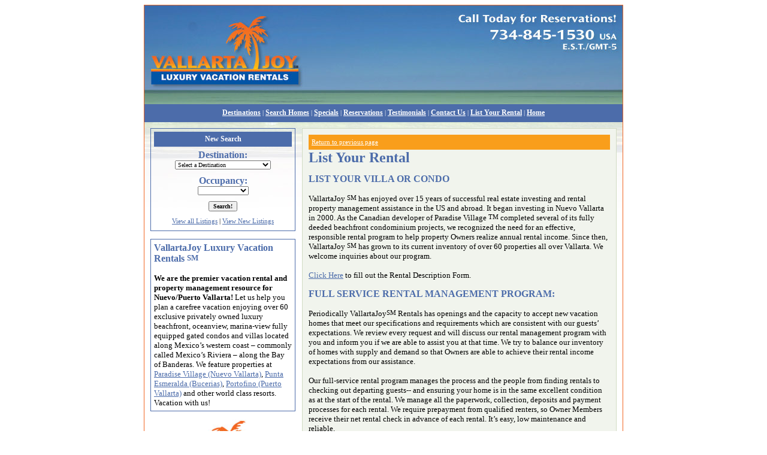

--- FILE ---
content_type: text/html
request_url: http://vallartajoy.com/page.asp?catID=7
body_size: 13737
content:

<!DOCTYPE html PUBLIC "-//W3C//DTD XHTML 1.0 Transitional//EN" "http://www.w3.org/TR/xhtml1/DTD/xhtml1-transitional.dtd">
<html xmlns="http://www.w3.org/1999/xhtml" >
	<head>
		<title>List Your Rental | VallartaJoy - Luxury Vacation Rentals</title>
    <link rel="stylesheet" href="http://vallartajoy.com/style.css" type="text/css" />
    <link rel="SHORTCUT ICON" href="http://www.vallartajoy.com/favicon.ico" type="image/ico">
    <script src="vallartajoy.js" type="text/javascript"></script>
    <script language="javascript">AC_FL_RunContent = 0;</script>
    <script src="AC_RunActiveContent.js" language="javascript"></script>
    
	</head>
	
    <body>
        <div align="center">
            <table width="700" cellpadding="0" cellspacing="0" border="0" class="outside_table">
                <tr>
                    <td align="left" valign="top">
                        <table cellpadding="0" cellspacing="0">
                            

       <tr>
           <td><img src="http://vallartajoy.com/images/transparent_dot.gif" width="1" height="165" /></td>
       </tr>
       <tr>
            <td colspan="5" align="center" valign="middle" class="navbar navbar_text"><a href="page.asp?catID=1" class="mainnavbar_text">Destinations</a>&nbsp;|&nbsp;<a href="page.asp?catID=2" class="mainnavbar_text">Search Homes</a>&nbsp;|&nbsp;<a href="page.asp?catID=3" class="mainnavbar_text">Specials</a>&nbsp;|&nbsp;<a href="page.asp?catID=4" class="mainnavbar_text">Reservations</a>&nbsp;|&nbsp;<a href="page.asp?catID=19" class="mainnavbar_text">Testimonials</a>&nbsp;|&nbsp;<a href="page.asp?catID=6" class="mainnavbar_text">Contact Us</a>&nbsp;|&nbsp;<a href="page.asp?catID=7" class="mainnavbar_text">List Your Rental</a>&nbsp;|&nbsp;<a href="page.asp?catID=8" class="mainnavbar_text">Home</a></td>
       </tr>
       <tr>
            <td colspan="5"><img src="http://vallartajoy.com/images/transparent_dot.gif" width="1" height="10" /></td>
       </tr>



                       <tr>
                            <td style="width:10px;" align="left" valign="top"><img src="images/transparent_dot.gif" width="10" height="1" /></td>
                            <td style="width:250px;" align="left" valign="top">                        
                                
            
        <div style="border: 1px solid #4c6caa; padding: 5px;width:230px;">
            <form name="frmSearch" action="search_results.asp" method="post">
            <table width="100%" cellpadding="5" cellspacing="0" border="0">
                <tr>
                    <td align="center" colspan="2" class="header">New Search</td>
                </tr>
                <tr>
                    <td width="40%" align="center" valign="top">
                        <span class="subheadline">Destination:</span><br /><select name="destination" size="1"><option value="">Select a Destination</option><option value="1">Marina District/Portofino</option><option value="2">Paradise Village Resort and Spa�</option><option value="3">Bucerias/Punta Esmeralda</option><option value="4">Stevensville, Michigan</option></select>
                    </td>
                </tr>
                <tr>
                    <td width="40%" align="center" valign="top" class="subheadline">Occupancy:<br />
                        <select name="styID" size="1">
                            <option value="">&nbsp;</option>
                            <option value="2">Sleeps up to 2</option>
                            <option value="4">Sleeps up to 4</option>
                            <option value="5">Sleeps up to 5</option>
                            <option value="6">Sleeps up to 6 </option>
                            <option value="8">Sleeps up to 8</option>
                            <option value="10">Sleeps up to 10</option>
                        </select>
                        <input type="hidden" name="catID" value="2" />
                    </td>
                </tr>
                <tr>
                    <td width="100%" colspan="2" align="center" valign="top">
                        <input id="Submit2" type="submit" value="Search!" /></td>
                </tr>
                <tr>
                    <td style="text-align:center; font-size: 11px;"><a href="fulllistings.asp?catID=9">View all Listings</a> | <a href="newlistings.asp?catID=22">View New Listings</a></td>
                </tr>
            
            
            </table>
            <input type="hidden" name="catID" value="7" />
            </form>
        </div>   
    
    
    <p style="border: 1px solid #4c6caa; padding: 5px;width:230px;">
        <span class="subheadline">VallartaJoy Luxury Vacation Rentals  <sup>SM</sup></span><br /><br />
        <b>We are the premier vacation rental and property management resource for Nuevo/Puerto Vallarta!</b> Let us help you plan a carefree vacation enjoying over 60 exclusive  privately owned luxury beachfront, oceanview, marina-view fully equipped gated condos and villas located along Mexico�s western coast � commonly called Mexico�s Riviera � along the  Bay of Banderas.  We feature properties at <a href="subdestination_detail.asp?catID=1&sdsID=2">Paradise Village (Nuevo Vallarta)</a>, <a href="subdestination_detail.asp?catID=1&sdsID=3">Punta Esmeralda (Bucerias)</a>, <a href="subdestination_detail.asp?catID=1&sdsID=1">Portofino (Puerto Vallarta)</a> and other world class resorts. Vacation with us!
    </p>
    <p style="width: 230px;">
        <a href="page.asp?catID=12"><img src="http://vallartajoy.com/images/vallartalist_box.jpg" border="0" /></a>
    </p>
    
                            </td>
                            <td style="width:10px;" align="left" valign="top"><img src="images/transparent_dot.gif" width="10" height="400"  /></td>
                            <td style="width:525px;" align="left" valign="top">

                                <table cellpadding="0" cellspacing="0" style="width: 525px; padding: 10px; background-color: #f1f4ed; border: solid 1px #d1dbc3; filter:alpha(Opacity=99, style=0);"> 
                                    <tr>
                                        <td class="location_strip navbar_text" valign="middle"><div style="float: left; width: 50%;"><a href="#" class="navbar_text" onCLick="history.back()">Return to previous page</a></div> </td>
                                    </tr>
                                    <tr>
                                        <td align="left" valign="top"><span class="headline">List Your Rental</span></td>
                                    </tr>
                                    
                                    <tr>
                                        <td align="left" valign="top">
                                            <p><span class="subheadline">LIST YOUR VILLA OR CONDO</span><br /><br />VallartaJoy <sup>SM</sup> has enjoyed over 15 years of successful real estate investing and rental property management assistance in the US and abroad.  It began investing in Nuevo Vallarta in 2000.  As the Canadian developer of Paradise Village <sup>TM</sup> completed several of its fully deeded beachfront condominium projects,  we recognized the need for an effective, responsible rental program to help property Owners realize annual rental income.  Since then, VallartaJoy <sup>SM</sup> has grown to its current inventory of over 60 properties all over Vallarta.  We welcome inquiries about our program.<br>
<br>
<a href="rentaldescriptionform.asp">Click Here</a> to fill out the Rental Description Form.</p><p><span class="subheadline">FULL SERVICE RENTAL MANAGEMENT PROGRAM:</span><br /><br />Periodically VallartaJoy<sup>SM</sup> Rentals has openings and the capacity to accept new vacation homes that meet our specifications and requirements which are consistent with our guests� expectations.  We review every request and will discuss our rental management program with you and inform you if we are able to assist you at that time.  We try to balance our inventory of homes with supply and demand so that Owners are able to achieve their rental income expectations from our assistance.<br>
<br>
Our full-service rental program manages the process and the people from finding rentals to checking out departing guests-- and ensuring your home is in the same excellent condition as at the start of the rental.  We manage all the paperwork, collection, deposits and payment processes for each rental.  We require prepayment from qualified renters, so Owner Members receive their net rental check in advance of each rental.  It�s easy, low maintenance and reliable.</p><p><span class="subheadline">ADDITIONAL SERVICES TO BE OFFERED TO MEET OWNERS� NEEDS:</span><br /><br />We are planning to expand the range of services we offer Owners to meet ever-changing needs.  By popular demand, shortly we will offer these additional a la carte fee-based services, in addition to our commission-based rental management program:<br>
<br>
<ul><li>Greeting/Check-in and Check-Out For Non-VJRS rentals</li><li>Personal Chef Service Scheduling</li><li>Customized private sightseeing tours</li><li>Contractor escort and supervision services</li><li>Utility installation arrangement & supervision services (e.g., cable, satellite TV, telephone long distance blocks, window treatment measurement/installs etc.)</li><li>Vendor referrals to pre-screened contractors/handymen/painters/interior decorators and other professionals</li></ul><br>
Feel free to contact us at <a href="mailto:homelist@vallartajoy.com">homelist@vallartajoy.com</a>.</p><p><span class="subheadline">Vacation Rental Property Management Services</span><br /><br />WE OFFER <b>NON-EXCLUSIVE</b> COMPLETE ASSISTANCE<br>
<br>
We help you defray ownership costs by assisting you generate rental income.   We employ a multi-faceted marketing program to find high quality responsible renters who want to enjoy vacationing at your luxury vacation condominium or villa.   We work for you on a non-exclusive basis to manage the entire rental process from start to finish.  You are free to generate your own leads,  and use other services or agents to help you generate rental income.   We want you to be satisfied with  our service and us with your cooperation, so although we memorialize our respective expectations in a written agreement, we are each free to terminate  our relationship at any time with specific notice. OUR SATISFIED PROPERTY OWNER/CLIENTS AGREE THAT THE BEST FEATURE OF OUR PROFESSIONAL SERVICE IS THAT YOU RECEIVE YOUR NET PROCEEDS CHECK 55-25 DAYS BEFORE THE RENTAL OCCURS!<br>
<br>
<a href="page.asp?catID=13">Click Here</a> for more Information on VallartaJoy's Vacation Rental Property Management Services.</p>
                                        </td>
                                    </tr>
                                    
                                    
                                </table>
                            </td>
                            <td style="width:10px;" align="left" valign="top"><img src="images/transparent_dot.gif" width="10" height="1" /></td>
                        </tr>
                        


        <tr>
            <td colspan="5">&nbsp;</td>
        </tr> 
        <tr>
            <td colspan="5" align="center" valign="middle" class="navbar_bottom navbar_text"><a href="page.asp?catID=9" class="navbar_text">Shop List of Homes</a>&nbsp;|&nbsp;<a href="page.asp?catID=10" class="navbar_text">Travel Tips</a>&nbsp;|&nbsp;<a href="page.asp?catID=11" class="navbar_text">Book a Flight</a>&nbsp;|&nbsp;<a href="page.asp?catID=12" class="navbar_text">Classifieds</a>&nbsp;|&nbsp;<a href="page.asp?catID=21" class="navbar_text">Golf</a>&nbsp;|&nbsp;<a href="page.asp?catID=14" class="navbar_text">Weather</a>&nbsp;|&nbsp;<a href="page.asp?catID=15" class="navbar_text">Rental Policies</a>&nbsp;|&nbsp;<a href="page.asp?catID=5" class="navbar_text">Links</a>&nbsp;|&nbsp;<a href="page.asp?catID=16" class="navbar_text">E-News</a>&nbsp;|&nbsp;<a href="page.asp?catID=17" class="navbar_text">About Us</a></td>
        </tr>
        <tr>
            <td colspan="5" style="padding: 10px; font-size: 10px; text-align: left;"><!-- Begin Official PayPal Seal --><a href="https://www.paypal.com/us/verified/pal=edivins%40ameritech%2enet" target="_blank"><img src="http://vallartajoy.com/images/paypal.jpg" border="0" alt="Official PayPal Seal" align="right" style="padding: 5px;"></A><!-- End Official PayPal Seal -->Copyright � 2006. VallartaJoy Luxury Vacation Rentals <sup>SM</sup>. VallartaJoy Real Estate Management Services LLC (�VJRS�) a Michigan,USA company. All Rights Reserved. Telephone: 734.845.1530 (EST/GMT-5). Fax: 517.783.2549. E-Mail: <a href="mailto:contact@vallartajoy.com">contact@vallartajoy.com</a>;  Affordable luxury oceanview beachfront and other vacation condo and villa rentals.  Specializing in Puerto Vallarta and Nuevo Vallarta luxury vacation home rental lodging alternatives.  We also provide  reliable and professional property management services for select upscale  vacation  condominiums and villas  with marina, golf, ocean, beach and mountain views in the greater Vallarta Mexican Riviera Region.</td>
        </tr>


                        </table>
                    </td>
                </tr>
            </table>
        </div>
        <script src="http://www.google-analytics.com/urchin.js" type="text/javascript">
        </script>
        <script type="text/javascript">
        _uacct = "UA-1719911-1";
        urchinTracker();
        </script> 
    </body>
</html>


--- FILE ---
content_type: text/css
request_url: http://vallartajoy.com/style.css
body_size: 3309
content:
BODY {
    height: 100%;
    }
    
TABLE, TD {
    font-family: verdana;
    font-size: 10pt;
    color: #000000;
    }
    
.headline {
    font-family: verdana;
    font-size: 24px;
    color: #4c6caa;
    font-weight: bold;
    }
.headline_Shadow {
    font-family: verdana;
    font-size: 24px;
    color: #4c6caa;
    font-weight: bold;
    filter: progid:DXImageTransform.Microsoft.Shadow(Color=#000000);
    } 

 .title 
 {
    font-family: verdana;
    font-size: 14px;
    color: #4c6caa;
    font-weight: bold;   
 }   
 
  .rentalsearchtitle 
 {
    font-family: verdana;
    font-size: 18px;
    color: #4c6caa;
    font-weight: bold;   
 }  
 
 .photo_shadow 
 {
    filter: progid:DXImageTransform.Microsoft.Shadow(Color=#999999, Direction=120, Strength=2);
 }
 
 .header 
 {
    background-color: #4c6caa;
    color: #FFFFFF;
    font-weight: bold; 
    font-family: verdana;
    font-size: 12px;
 }
 
  .rentalsearchfooter 
 {
    background-color: #4c6caa;
    color: #FFFFFF;
    font-weight: bold; 
    font-family: verdana;
    font-size: 10px;
 }
    
.subheadline {
    font-family: verdana;
    font-size: 12pt;
    color: #4c6caa;
    font-weight: bold; 
}
                
.navbar {
    /*filter:alpha(Opacity=100, finishOpacity=0, style=1, StartX=0, StartY=0, FinishX=200, FinishY=0);*/
    width: 800px; 
    left:0px; 
    background-color:#4c6caa; 
    height:30px;
}
            
.navbar_bottom {
    width: 800px; 
    left:0px; 
    background-color:#4c6caa; 
    height:30px;
} 
            

.location_strip 
{
    height: 15px;
    padding: 5px; 
    margin: 5px;
    background-color: #f99e1b;
}
            
.outside_table {
    width: 800px; 
    background-image: URL(images/background.jpg); 
    background-repeat:no-repeat; 
    background-position:top; 
    border: 1px solid #f26522;
    height: auto;  
}  

.inside_table
{
    width:800px; 
    padding: 0px; 
    position: relative; 
    top: 165px; 
}     
            
HR {
     color:  #4c6caa;
    }
        
.navbar_text {
    color: #ffffff;
    font-size: 8pt;
    }  
    
.mainnavbar_text {
    color: #ffffff;
    font-size: 12px;
    font-weight: bold;
    } 
    
SUP
{
vertical-align: top;
}    
    
    SELECT {font-family: verdana; font-size: 10px;}
    INPUT {font-family: verdana; font-size: 10px; font-weight: bold;}
    
A:Link {text-decoration: underline; color: #4c6caa;}
A:visited {text-decoration: underline; color: #4c6caa;}
A:hover {text-decoration: underline; color: #4c6caa;}     
                
A.mainnavbar_text:link {text-decoration: underline; color: #FFFFFF;}
A.mainnavbar_text:visited {text-decoration: underline; color: #FFFFFF;}
A.mainnavbar_text:hover {text-decoration: underline; color: #FFFFFF;}      
A.navbar_text:link {text-decoration: underline; color: #FFFFFF;}
A.navbar_text:visited {text-decoration: underline; color: #FFFFFF;}
A.navbar_text:hover {text-decoration: underline; color: #FFFFFF;}  
A.rentalsearchfooter:link {text-decoration: underline; color: #FFFFFF;}
A.rentalsearchfooter:visited {text-decoration: underline; color: #FFFFFF;}
A.rentalsearchfooter:hover {text-decoration: underline; color: #FFFFFF;}

--- FILE ---
content_type: application/javascript
request_url: http://vallartajoy.com/vallartajoy.js
body_size: 1289
content:
// JScript File

        <!--
        function popitup(url)
        {
	        newwindow=window.open(url,'name','height=500,width=450,scrollbars=yes');
	        if (window.focus) {newwindow.focus()}
	        return false;
        }

        // -->
        
        <!-- Modified By:  Steve Robison, Jr. (stevejr@ce.net) -->

        <!-- This script and many more are available free online at -->
        <!-- The JavaScript Source!! http://javascript.internet.com -->

        <!-- Begin
        var checkflag = "false";
        function check(field) {
        if (checkflag == "false") {
        for (i = 0; i < field.length; i++) {
        field[i].checked = true;}
        checkflag = "true";
        return "Uncheck All"; }
        else {
        for (i = 0; i < field.length; i++) {
        field[i].checked = false; }
        checkflag = "false";
        return "Check All"; }
        }
        //  End -->
        
        <!-- Begin
        function checkchars(form) {
        var max=1000;
        if (form.chars.value.length > max) {
        alert("Please do not enter more than 1000 characters.  Please shorten your entry and submit again.");
        return false;
           }
        else return true;
        }
        // End -->